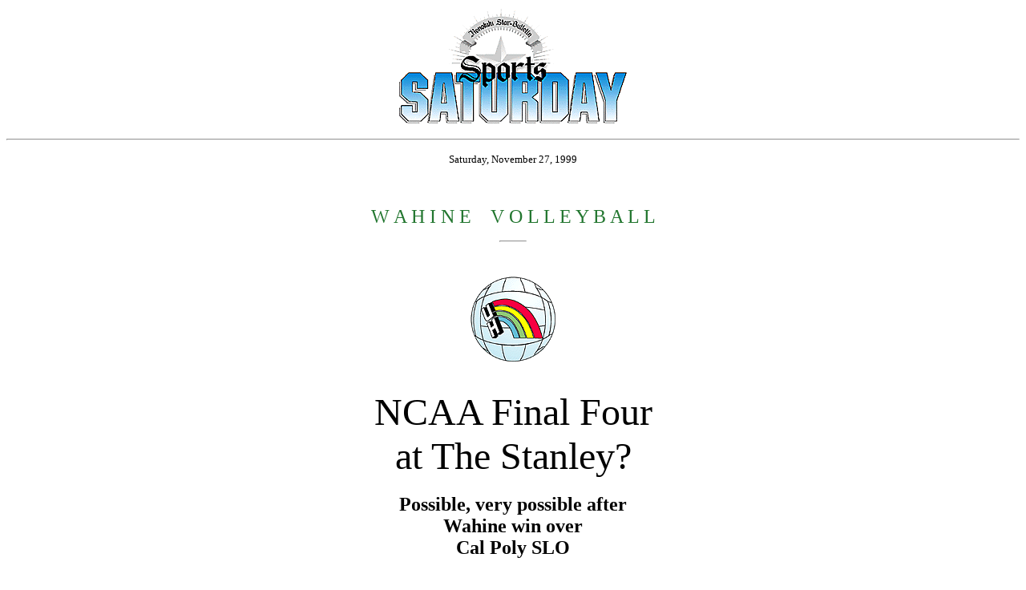

--- FILE ---
content_type: text/html
request_url: https://archives.starbulletin.com/1999/11/27/sports/story2.html
body_size: 3572
content:
<HTML><HEAD><TITLE>Honolulu Star-Bulletin Sports</TITLE></HEAD><BODY BGCOLOR="ffffff"><CENTER><IMG SRC="masthead.gif" BORDER="0" LOWSRC="masthead2.gif" alt="Star-Bulletin Sports"><p></CENTER><HR><P><BLOCKQUOTE><CENTER><FONT SIZE=2> Saturday, November 27, 1999 </FONT><P></CENTER><BR><!--<CENTER><IMG LOWSRC="art2.gif" SRC="art.gif"><br><FONT SIZE=2>By Photographer, Star-Bulletin</FONT><br><i>The caption goes here. </I><p></CENTER><hr width="32"><br>--></blockquote><CENTER><FONT SIZE="5" COLOR="22762F">W A H I N E <FONT COLOR="FFFFFF">_</FONT> V O L L E Y B A L L</FONT><P></CENTER><hr width="32"><br><blockquote><CENTER><IMG SRC="uhvolleyball.gif"><P></CENTER><BR><CENTER><FONT SIZE="7">NCAA Final Four<BR>at The Stanley?</font><BR><H2>Possible, very possible after<BR>Wahine win over<BR>Cal Poly SLO</H2><H4><A HREF="#jump">Wahine top Arizona, await NCAA bid</a></H4>From Star-Bulletin staff<BR>and wire reports<P></CENTER><center><img src="tapa.gif" alt="Tapa"><p></center>TUCSON, Arizona - Home, sweet home?<P>Possible. Very possible.<P>No. 3 Hawaii more than likely clinched hosting duties through the final four today with a quick 15-3, 15-9, 15-1 victory over Cal Poly San Luis Obispo in the final match of the Starwoods Plaza Hotel Thanksgiving	Invitational. The Wahine (27-1), winning their 10th straight, will learn the postseason schedule tomorrow (5 p.m. HST) when the NCAA Tournament pairings are announced.<P>Hawaii will host first- and second-round matches Thursdsay and Friday at the Stan Sheriff Center. If seeded in the top four tomorrow by the selection committee, Hawaii would host a regional for the first time since 1996 on Dec. 9-10. <P>"We played really well today,'' said Hawaii coach Dave Shoji. "Hopefully, we'll be told Sunday that we'll host all the way through. But we need to take care of business first. The first- and second-rounds are our focus.''<P>Last night, Hawaii turned back a serious challenge from No. 19 Arizona, 4-15, 15-7, 15-13, 15-10. Lily Kahumoku had a match-high 17 kills and Jessica Sudduth added 11 kills and 12 digs as the Wahine ran their record against the Wildcats to 8-0.<P>Against Arizona, Hawaii led in Game 1 4-1 but gave up 14 unanswered points. It was just the fourth time this season that the Wahine dropped a Game 1.<P>"We struggled early again and it's not a pattern that I'm particularly pleased about,'' said Hawaii coach Dave Shoji.<P>It was not a pattern repeated today against the Mustangs (20-8). The Wahine jumped out to a 9-0 lead in cruising in Game 1.<P>In Game 2, Cal Poly led once at 1-0 before Hawaii ran away to a 13-5 lead. The Mustangs closed to 13-8 but they committed two errors to close it out. <P>Hawaii easily won Game 3, concluding the regular season with its 10 road victory. The Wahine led 8-0 before the Mustangs got on the scoreboard.<P>At 8-1, Aven Lee served for the final seven points, including three aces.<P>Heather Bown finished with 10 kills and was in on seven blocks in being named the tournament MVP. Sudduth added 10 kills.<P>In today's earlier game, Arizona (19-10) rebounded with a 15-7, 15-10, 15-11 win over UTEP (5-14). It was the second defeat for the Miners in less than 24 hours; they fell to Cal Poly last night, 15-7, 15-8, 15-2.<P> <a name="jump">	</a><HR><P><CENTER><H1>Wahine top Arizona,<BR>await NCAA bid</H1>Staff and wire reports<P></CENTER><center><img src="tapa.gif" alt="Tapa"></center><P>TUCSON, Ariz - Thanksgiving came a day late but the timing was perfect for the No. 3 Hawaii women's volleyball team.<P>The Wahine turned back No. 19 Arizona last night, 4-15, 15-7, 15-13, 15-10, in the second match of the Starwoods Plaza Hotel Thanksgiving Invitational<P>The victory, Hawaii's ninth in a row, likely sealed hosting duties for the Wahine through the final four.<P>"We still have to win tomorrow,'' Hawaii assistant coach Charlie Wade said, referring to today's match with Cal Poly San Luis Obispo (10 a.m.HST). "But the (NCAA selection) committee would have to put a number of teams that have more losses than we do ahead of us to prevent us from getting the regional.''<P>Hawaii (26-1), host of the Dec. 16-18 final four, will find out the NCAA Tournament pairings tomorrow (5 p.m.). The Wahine likely will be seeded in the top four and named a regional host for the first time since 1996; the team expects to host first- and second-round matches this Thursday and Friday at the Stan Sheriff Center.<P>There's sure to be plenty of speculation about regional sites between today and tomorrow. Last night, Arizona tried to jumble things even more as the Wildcats (18-10) began their upset bid with a 15-4 rout in Game 1.<P>The Wahine led, 4-1, but then gave up 14 unanswered points. It was only the fourth time Hawaii had dropped a Game 1 all season; the Wahine rallied to win in four against UCLA and San Jose but fell in straight sets to Stanford.<P>"I don't know what happened out there that first game,'' said Hawaii senior Heidi Ilustre, who finished with a team-high 14 digs. "We were a step slow and our timing and block were off.''<P>Hawaii regrouped in Game 2, rallying from a 6-4 deficit with an 11-1 run, and evening the match. The Wahine again came from behind in Game 3. At 10-13, Lily Kahumoku helped lead a 5-0 final run that closed it out.<P>The momentum appeared to be going Hawaii's way as the Wahine jumped ahead, 11-5. The Wildcats pulled to within 11-10 but another kill by Kahumoku gave Hawaii the serve back.<P>Freshman Margaret Vakasau-sau never returned the ball, serving for five consecutive points to end the match. The win ran Hawaii's road record to 9-0 this season.<P>Kahumoku finished with a match-high 17 kills, while Jessica Sudduth added 11 and 12 digs. Heather Bown, slowed by the flu, had 10 and was in on seven blocks.<P>Stefani Saragosa led the Wildcats with 12 kills and Jill Talbot added 11 kills and 12 digs. Hawaii outblocked Arizona, 14-0.<P>In yesterday's first game, Cal Poly (20-7) swept UTEP (5-23, 15-7, 15-8, 15-2.<P><H3>No. 3 Hawaii def. No. 19 Arizona,<BR>4-15, 15-7, 15-13, 15-10</H3><H4>Wahine (26-1 overall)</H4><PRE>		g	k	e	att	pct.	bs	ba	dCarey		4	0	1	4	-.250	0	4	4Sudduth		4	11	7	37	.108	1	1	12Bown		4	10	4	26	.231	1	6	3Kahumoku	4	17	7	42	.238	0	2	8Lima		4	5	7	22 	-.091	1	5	8Ilustre		4	0	1	3	-.333	0	0	14Vakasausau	4	0	0	0	.000	0	0	5Nikolic		2	0	0	1	.000	0	0	0Roberts		4	8	3	25	.200	0	4	2Lee		4	0	0	0	.000	0	0	6	Totals	4	51	30	160	.131	3	22	62</PRE><H4>Miners (5-22, 3-11 WAC)</H4><PRE>		g	k	e	att	pct.	bs	ba	dClark		4	0	0	0	.000	0	0	10Elam		4	5	2 	15	.200	0	0	6DaLee		4	9	4	24	.208	0	5	6Rutledge	4	7	7	29	.000	0	0	9Burkholder	4	3	3	21	.000	0	2	12Talbot		4	11	5	31	.194	1	4	12Williams	4	0	0	0	.000	0	0	10Napier		1	2	2	5	.000	1	0	0Saragosa	4	12	3	21	.429	0	3	2Torregrosa	4	2	7	14	-.357	1	2	3	Totals	4	51	33	160	.112	3	16	70</PRE>Key</B>--g: games; k: kills; e: hitting errors; att: attempts; pct.: hitting percentage; bs: block solos; ba: block assists; d: digs.<P><B>Aces--UH (7):</B> Lima 2, Carey 1, Sudduth 1, Ilustre 1, Vakasausau 1, Roberts 1. <B>UA (5): </B>Elam 2, Burkholder 1, Talbot 1, Saragosa 1. <B>Assists--UH (45): </B>Carey 42, Lee 2, Ilustre 1. <B>UA (48): </B>Burkholder 43, Rutledge 2, Elam 1, DaLee 1, Talbot 1.<P><B>Yellow cards</B>-UH 2, UA 1. <B>Red card</B> -UA 1 (Coach Rubio).<P><B>T-</B>1:56. <B>Officials: </B>Ray Mink, Keith Martin..<P><P> <hr width="32"><br><CENTER><B><A HREF="http://uhathletics.hawaii.edu" TARGET="new">http://uhathletics.hawaii.edu</A></B><BR><B><A HREF="http://www.kaleo.org" TARGET="new">Ka Leo O Hawaii</A></B><P></CENTER></blockquote><br><br><CENTER><FONT SIZE=2><A HREF="mailto:sports@starbulletin.com?subject=https://archives.starbulletin.com/1999/11/27/sports/indext.html">E-mail to Sports Editor</A></FONT><P></CENTER><center><hr><H6>Text Site Directory: <BR><A HREF="https://archives.starbulletin.com/1999/11/27/news/indext.html">[News]</A> <A HREF="https://archives.starbulletin.com/1999/11/27/business/indext.html">[Business]</A> <A HREF="https://archives.starbulletin.com/1999/11/27/features/indext.html">[Features]</A> <A HREF="https://archives.starbulletin.com/1999/11/27/sports/indext.html">[Sports]</A> <A HREF="https://archives.starbulletin.com/1999/11/27/editorial/indext.html">[Editorial]</A> <A HREF="https://archives.starbulletin.com/doit/index.html" target="_top">[Do It Electric!]</a> <BR><A HREF="https://archives.starbulletin.com/classified/indext.html" target="_top">[Classified Ads]</a> <a HREF="https://archives.starbulletin.com/search.html" target="top">[Search]</a> <a HREF="https://archives.starbulletin.com/forms/subform.html">[Subscribe]</a> <a HREF="https://archives.starbulletin.com/info/indext.html">[Info]</a> <a HREF="https://archives.starbulletin.com/forms/letterform.html">[Letter to Editor]</a> <BR><a HREF="https://archives.starbulletin.com/sbstyle/index.html">[Stylebook]</a> <a HREF="mailto:feedback@starbulletin.com">[Feedback]</a></h6><hr><br><br><center><font SIZE=2>&copy; 1999 Honolulu Star-Bulletin<br><a HREF="https://archives.starbulletin.com" target="_top">https://archives.starbulletin.com</a></font><p></center></body></html>